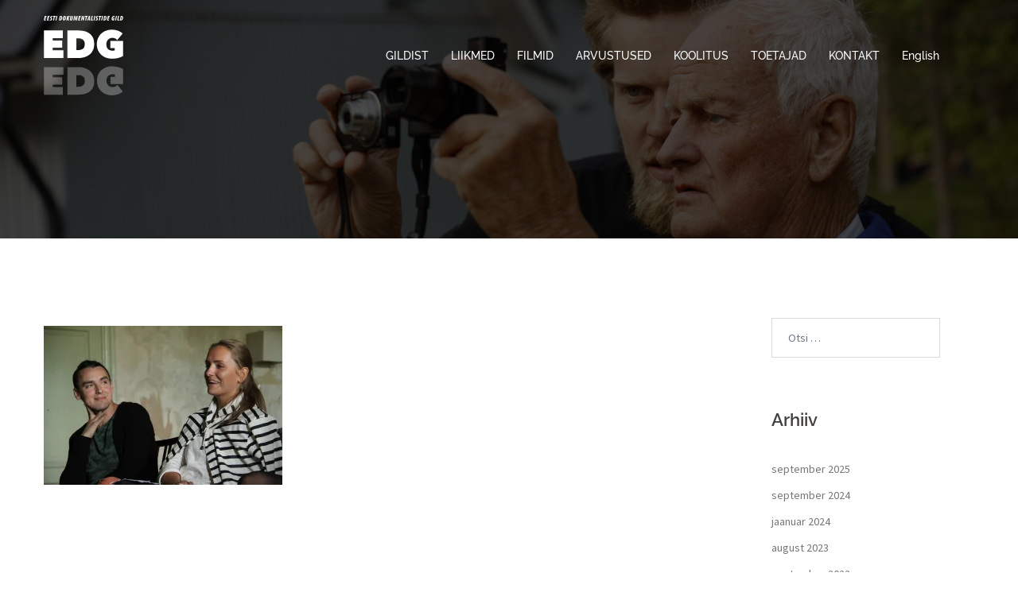

--- FILE ---
content_type: image/svg+xml
request_url: https://dokfilm.ee/wp-content/uploads/2019/10/EDG_360x360_ET_POS.svg
body_size: 15181
content:
<?xml version="1.0" encoding="UTF-8"?> <!-- Generator: Adobe Illustrator 22.1.0, SVG Export Plug-In . SVG Version: 6.00 Build 0) --> <svg xmlns="http://www.w3.org/2000/svg" xmlns:xlink="http://www.w3.org/1999/xlink" x="0px" y="0px" viewBox="0 0 360 360" style="enable-background:new 0 0 360 360;" xml:space="preserve"> <style type="text/css"> .st0{display:none;} .st1{display:inline;} .st2{fill:#FFFFFF;} .st3{font-family:'MyriadPro-BlackCondIt';} .st4{font-size:21.592px;} .st5{letter-spacing:1;} .st6{opacity:0.3;} .st7{enable-background:new ;} </style> <g id="TXT" class="st0"> <g class="st1"> <text transform="matrix(1 0 0 1 50.348 66.1335)" class="st2 st3 st4 st5">ESTONIAN DOCUMENTARY GUILD</text> </g> </g> <g id="ET"> <g> <g> <g> <path class="st2" d="M0.5,65.8h86v35H40.1v10.8h43.6v32.6H40.1v11.7h49.4v35h-89V65.8z"></path> <path class="st2" d="M106.9,190.8v-125h46.7c9.9,0,19.3,1,28.3,2.9c9,1.9,16.9,5.3,23.9,10c6.9,4.7,12.4,11.1,16.5,19 s6.1,17.8,6.1,29.9c0,11-1.9,20.4-6,28.5c-3.9,8.1-9.2,14.6-15.8,19.7c-6.5,5.1-14.2,8.9-22.8,11.4c-8.6,2.5-17.5,3.8-26.8,3.8 h-50.1V190.8z M147.3,101.5v53.2h7.8c9.9,0,17.5-2.1,22.8-6.4c5.3-4.3,7.9-11.3,7.9-21c0-8.1-2.6-14.4-7.9-18.9 c-5.3-4.6-12.4-6.8-21.3-6.8h-9.3V101.5z"></path> <path class="st2" d="M309.6,194c-9.9,0-19-1.5-27.5-4.6c-8.5-3.1-15.7-7.5-21.9-13.2c-6.1-5.7-11-12.6-14.6-20.7 c-3.5-8.1-5.3-17.2-5.3-27.2c0-10,1.8-19,5.3-27.2c3.5-8.1,8.3-15,14.4-20.8c6.1-5.8,13.3-10.3,21.5-13.3 c8.2-3.1,17.1-4.7,26.5-4.7c9.7,0,19,1.5,27.8,4.7c8.8,3.2,16,7.5,21.4,13.1l-24.6,29.4c-2.6-3.1-5.7-5.6-9.2-7.4 c-3.5-1.8-7.9-2.8-13.1-2.8c-3.5,0-6.8,0.7-10,2.1c-3.2,1.4-6.1,3.3-8.6,5.8c-2.5,2.5-4.4,5.6-6,9c-1.5,3.5-2.4,7.5-2.4,11.8 c0,8.8,2.2,15.8,6.8,21.3c4.6,5.4,11.8,8.2,21.8,8.2c1.8,0,3.6-0.1,5.4-0.4c1.9-0.3,3.3-0.7,4.4-1.4v-9.6h-20.1v-32.5h57.4v68.3 c-2.9,1.8-6.4,3.3-10.1,4.9c-3.9,1.5-7.9,2.8-12.2,3.8c-4.3,1.1-8.8,1.9-13.5,2.5C319,193.7,314.3,194,309.6,194z"></path> </g> </g> <g class="st6"> <g> <path class="st2" d="M0.5,231.8h89v35H40.1v11.7h43.6v32.6H40.1v10.8h46.4v35h-86V231.8z"></path> <path class="st2" d="M157.1,231.8c9.3,0,18.2,1.3,26.8,3.8c8.6,2.5,16.1,6.3,22.8,11.4c6.5,5.1,11.8,11.7,15.8,19.7 c3.9,8.1,6,17.5,6,28.5c0,11.9-2.1,21.9-6.1,29.9c-4.2,7.9-9.6,14.2-16.5,19c-6.9,4.7-14.9,8.1-23.9,10 c-9,1.9-18.5,2.9-28.3,2.9h-46.7v-125h50.1V231.8z M156.8,321.1c8.9,0,15.8-2.2,21.3-6.8c5.3-4.6,7.9-10.8,7.9-18.9 c0-9.7-2.6-16.8-7.9-21c-5.3-4.3-12.9-6.4-22.8-6.4h-7.8v53.2h9.3V321.1z"></path> <path class="st2" d="M323.7,229.6c4.7,0.7,9.2,1.5,13.5,2.5c4.3,1.1,8.3,2.4,12.2,3.8c3.9,1.5,7.2,3.1,10.1,4.9V309h-57.4V276 h20.1v-9.6c-1.1-0.6-2.5-1-4.4-1.4c-1.9-0.3-3.8-0.4-5.4-0.4c-10,0-17.2,2.8-21.8,8.2c-4.6,5.4-6.8,12.5-6.8,21.3 c0,4.3,0.8,8.3,2.4,11.8c1.5,3.5,3.5,6.5,6,9s5.3,4.4,8.6,5.8c3.2,1.4,6.5,2.1,10,2.1c5.1,0,9.6-1,13.1-2.8 c3.5-1.8,6.5-4.3,9.2-7.4l24.6,29.4c-5.6,5.6-12.6,9.9-21.4,13.1c-8.8,3.2-18.1,4.7-27.8,4.7c-9.4,0-18.2-1.5-26.5-4.7 c-8.2-3.1-15.4-7.5-21.5-13.3c-6.1-5.8-11-12.6-14.4-20.8c-3.5-8.1-5.3-17.2-5.3-27.2c0-10,1.8-19,5.3-27.2 c3.5-8.1,8.3-15,14.6-20.7c6.1-5.7,13.5-10.1,21.9-13.2c8.5-3.1,17.5-4.6,27.5-4.6C314.3,228.6,319,229,323.7,229.6z"></path> </g> </g> <g> <g class="st7"> <path class="st2" d="M10.8,12H6.5l-1,4.7h4.9l-0.8,3.9H0.4L4.3,0.4h8.9l-0.8,3.9H8l-0.8,4h4.3L10.8,12z"></path> <path class="st2" d="M24.4,12h-4.2l-1,4.7h4.9l-0.8,3.9h-9.2l3.9-20.2h8.9l-0.8,3.9h-4.4l-0.8,4h4.3L24.4,12z"></path> <path class="st2" d="M28.3,16.2c0.7,0.4,1.7,0.7,2.8,0.7c1.4,0.1,2.6-0.7,2.6-2c0-1.2-0.7-1.9-2-3.1c-1.6-1.5-2.4-3.1-2.4-4.9 c0-4,2.8-6.7,7-6.7c1.7,0,2.7,0.3,3.2,0.6l-1.2,3.8c-0.6-0.3-1.3-0.5-2.2-0.5c-1.4,0-2.4,0.8-2.4,2.2c0,0.7,0.2,1.3,1.9,2.8 c1.8,1.5,2.4,3.3,2.4,4.8c0,4.4-3,6.8-6.9,6.8c-2.2,0-3.5-0.4-4-0.7L28.3,16.2z"></path> <path class="st2" d="M45.3,4.6h-3.5l0.8-4.2H54l-0.8,4.2h-3.4l-3.1,16h-4.4L45.3,4.6z"></path> <path class="st2" d="M61.5,0.4l-3.9,20.2h-4.4l3.9-20.2H61.5z"></path> <path class="st2" d="M72.7,0.7c1-0.2,2.6-0.4,4.2-0.4c2.5,0,4.2,0.9,5.2,2.1c1.2,1.5,1.6,3.4,1.6,5.4c0,5.3-2.5,9.5-4.5,11 c-1.6,1.3-3.4,1.9-6.3,1.9c-1.2,0-2.9-0.1-3.9-0.4L72.7,0.7z M73.8,16.9c0.2,0,0.6,0.1,0.9,0.1c1.1,0,2.5-1.1,3.1-2.9 c0.7-1.9,1.2-3.9,1.2-6.7c0-1.4-0.4-3.5-2-3.5c-0.3,0-0.6,0-0.7,0.1L73.8,16.9z"></path> <path class="st2" d="M100.3,6.5c0,4.5-1.4,9.6-4.1,12.3c-1.3,1.3-2.8,2-4.8,2c-4.6,0-5.3-4.5-5.3-6.7c0-4.2,1.4-9.3,4.2-12.1 c1.2-1.2,2.8-1.9,4.7-1.9C99.6,0.2,100.3,4.2,100.3,6.5z M93.3,4.6c-1.7,1.7-2.7,7.2-2.7,10.2c0,0.9,0.2,2.2,1.4,2.2 c0.3,0,0.7-0.2,1-0.5c1.8-1.8,2.6-8.3,2.6-10.4c0-0.8-0.2-2-1.3-2C94,4,93.7,4.2,93.3,4.6z"></path> <path class="st2" d="M106,0.4h4.3l-1.8,9.3h0.1c0.6-1.3,1.1-2.2,1.6-3.1l3.2-6.2h4.8l-5.9,9.1l2.1,11.2h-4.6l-0.9-8l-1.2,1.8 l-1.2,6.2h-4.3L106,0.4z"></path> <path class="st2" d="M125.6,0.4l-2.5,13c-0.2,0.9-0.3,1.6-0.3,2.2c0,0.9,0.4,1.4,1.2,1.4c0.9,0,1.6-0.6,2.2-3.4l2.5-13.1h4.4 l-2.4,12.4c-0.9,4.9-2.8,8-7.2,8c-3.7,0-5.1-1.9-5.1-5c0-0.9,0.1-2.1,0.4-3.4l2.3-12.1H125.6z"></path> <path class="st2" d="M146.9,20.6l0.9-6.4c0.2-1.6,0.6-4,1.2-6.9h-0.1c-0.9,2.9-1.9,5.4-2.5,6.6l-2.6,6.2h-3.2l-0.2-6.2 c0-1.2-0.1-3.7-0.1-6.6h-0.1c-0.5,2.9-1.1,5.3-1.5,6.9l-1.5,6.4h-3.8l5.2-20.2h4.7l0.2,8.7c0,1.5,0.1,3.8,0,5.2h0.1 c0.3-1.4,1.2-3.7,1.7-5.2l3.4-8.7h4.6l-2.6,20.2H146.9z"></path> <path class="st2" d="M165.5,12h-4.2l-1,4.7h4.9l-0.8,3.9h-9.2L159,0.4h8.9l-0.8,3.9h-4.4l-0.8,4h4.3L165.5,12z"></path> <path class="st2" d="M168.8,20.6l3.9-20.2h4l1.3,6.8c0.6,2.9,0.9,4.9,1,6.5h0.1c0.2-2.2,0.6-6.2,1.3-10l0.6-3.3h3.8L181,20.6 h-3.7l-1.4-6.2c-0.7-3.1-0.8-4.3-1-6.9h-0.1c-0.2,2-0.7,5.7-1.5,9.7l-0.7,3.5H168.8z"></path> <path class="st2" d="M190.5,4.6H187l0.8-4.2h11.4l-0.8,4.2H195l-3.1,16h-4.4L190.5,4.6z"></path> <path class="st2" d="M202.2,16.5l-1.5,4.1h-4.3l8.1-20.2h5.2v20.2h-4.3l0.2-4.1H202.2z M205.8,13.3l0.2-4.1 c0.1-1.1,0.2-3.4,0.3-4.9h-0.1c-0.5,1.5-1.1,3.9-1.5,4.9l-1.4,4.2H205.8z"></path> <path class="st2" d="M217.1,0.4h4.4l-3.1,16.4h4.7l-0.8,3.8h-9.1L217.1,0.4z"></path> <path class="st2" d="M233.6,0.4l-3.9,20.2h-4.4l3.9-20.2H233.6z"></path> <path class="st2" d="M235.3,16.2c0.7,0.4,1.7,0.7,2.8,0.7c1.4,0.1,2.6-0.7,2.6-2c0-1.2-0.7-1.9-2-3.1c-1.6-1.5-2.4-3.1-2.4-4.9 c0-4,2.8-6.7,7-6.7c1.7,0,2.7,0.3,3.2,0.6l-1.2,3.8c-0.6-0.3-1.3-0.5-2.2-0.5c-1.4,0-2.4,0.8-2.4,2.2c0,0.7,0.2,1.3,1.9,2.8 c1.8,1.5,2.4,3.3,2.4,4.8c0,4.4-3,6.8-6.9,6.8c-2.2,0-3.5-0.4-4-0.7L235.3,16.2z"></path> <path class="st2" d="M252.3,4.6h-3.5l0.8-4.2H261l-0.8,4.2h-3.4l-3.1,16h-4.4L252.3,4.6z"></path> <path class="st2" d="M268.5,0.4l-3.9,20.2h-4.4l3.9-20.2H268.5z"></path> <path class="st2" d="M273.5,0.7c1-0.2,2.6-0.4,4.2-0.4c2.5,0,4.2,0.9,5.2,2.1c1.2,1.5,1.6,3.4,1.6,5.4c0,5.3-2.5,9.5-4.5,11 c-1.6,1.3-3.4,1.9-6.3,1.9c-1.2,0-2.9-0.1-3.9-0.4L273.5,0.7z M274.7,16.9c0.2,0,0.6,0.1,0.9,0.1c1.1,0,2.5-1.1,3.1-2.9 c0.7-1.9,1.2-3.9,1.2-6.7c0-1.4-0.4-3.5-2-3.5c-0.3,0-0.6,0-0.7,0.1L274.7,16.9z"></path> <path class="st2" d="M296.6,12h-4.2l-1,4.7h4.9l-0.8,3.9h-9.2l3.9-20.2h8.9l-0.8,3.9h-4.4l-0.8,4h4.3L296.6,12z"></path> <path class="st2" d="M318.1,20c-1.2,0.4-2.6,0.8-4.3,0.8c-2.6,0-4-0.8-5.1-2.1c-1-1.2-1.6-3.2-1.6-5c0-4.3,1.5-8.1,3.8-10.6 c1.7-1.8,4.2-2.9,6.9-2.9c1.9,0,2.9,0.3,3.5,0.6l-1.4,3.9c-0.5-0.2-1.4-0.4-2.3-0.4c-1.3,0-2.3,0.4-3.1,1.1 c-1.5,1.5-2.8,4.4-2.8,8.3c0,2.2,0.8,3.3,1.9,3.3c0.4,0,0.6,0,0.9-0.1l0.8-4.3H314l0.7-3.5h5.5L318.1,20z"></path> <path class="st2" d="M331.2,0.4l-3.9,20.2h-4.4l3.9-20.2H331.2z"></path> <path class="st2" d="M336.3,0.4h4.4l-3.1,16.4h4.7l-0.8,3.8h-9.1L336.3,0.4z"></path> <path class="st2" d="M348.3,0.7c1-0.2,2.6-0.4,4.2-0.4c2.5,0,4.2,0.9,5.2,2.1c1.2,1.5,1.6,3.4,1.6,5.4c0,5.3-2.5,9.5-4.5,11 c-1.6,1.3-3.4,1.9-6.3,1.9c-1.2,0-2.9-0.1-3.9-0.4L348.3,0.7z M349.5,16.9c0.2,0,0.6,0.1,0.9,0.1c1.1,0,2.5-1.1,3.1-2.9 c0.7-1.9,1.2-3.9,1.2-6.7c0-1.4-0.4-3.5-2-3.5c-0.3,0-0.6,0-0.7,0.1L349.5,16.9z"></path> </g> </g> </g> </g> <g id="EN" class="st0"> <g class="st1"> <g> <g class="st7"> <path class="st2" d="M10.3,12H6.1l-1,4.7H10l-0.8,3.9H0L3.9,0.4h8.9L12,4.3H7.6l-0.8,4h4.3L10.3,12z"></path> <path class="st2" d="M13.9,16.2c0.7,0.4,1.7,0.7,2.8,0.7c1.4,0.1,2.6-0.7,2.6-2c0-1.2-0.7-1.9-2-3.1C15.7,10.3,15,8.6,15,6.9 c0-4,2.8-6.7,7-6.7c1.7,0,2.7,0.3,3.2,0.6L24,4.6c-0.6-0.3-1.3-0.5-2.2-0.5c-1.4,0-2.4,0.8-2.4,2.2c0,0.7,0.2,1.3,1.9,2.8 c1.8,1.5,2.4,3.3,2.4,4.8c0,4.4-3,6.8-6.9,6.8c-2.2,0-3.5-0.4-4-0.7L13.9,16.2z"></path> <path class="st2" d="M30.6,4.6h-3.5L28,0.4h11.4l-0.8,4.2h-3.4l-3.1,16h-4.4L30.6,4.6z"></path> <path class="st2" d="M53.1,6.5c0,4.5-1.4,9.6-4.1,12.3c-1.3,1.3-2.8,2-4.8,2c-4.6,0-5.3-4.5-5.3-6.7c0-4.2,1.4-9.3,4.2-12.1 c1.2-1.2,2.8-1.9,4.7-1.9C52.5,0.2,53.1,4.2,53.1,6.5z M46.2,4.6c-1.7,1.7-2.7,7.2-2.7,10.2c0,0.9,0.2,2.2,1.4,2.2 c0.3,0,0.7-0.2,1-0.5c1.8-1.8,2.6-8.3,2.6-10.4c0-0.8-0.2-2-1.3-2C46.9,4,46.6,4.2,46.2,4.6z"></path> <path class="st2" d="M54.7,20.6l3.9-20.2h4l1.3,6.8c0.6,2.9,0.9,4.9,1,6.5h0.1c0.2-2.2,0.6-6.2,1.3-10l0.6-3.3h3.8l-3.9,20.2 h-3.7l-1.4-6.2c-0.7-3.1-0.8-4.3-1-6.9h-0.1c-0.2,2-0.7,5.7-1.5,9.7l-0.7,3.5H54.7z"></path> <path class="st2" d="M80,0.4l-3.9,20.2h-4.4l3.9-20.2H80z"></path> <path class="st2" d="M84.7,16.5l-1.5,4.1H79l8.1-20.2h5.2v20.2H88l0.1-4.1H84.7z M88.3,13.3l0.2-4.1c0.1-1.1,0.2-3.4,0.3-4.9 h-0.1c-0.5,1.5-1.1,3.9-1.5,4.9l-1.4,4.2H88.3z"></path> <path class="st2" d="M95.4,20.6l3.9-20.2h4l1.3,6.8c0.6,2.9,0.9,4.9,1,6.5h0.1c0.2-2.2,0.6-6.2,1.3-10l0.6-3.3h3.8l-3.9,20.2 h-3.7l-1.4-6.2c-0.7-3.1-0.8-4.3-1-6.9h-0.1c-0.2,2-0.7,5.7-1.5,9.7l-0.7,3.5H95.4z"></path> <path class="st2" d="M122,0.7c1-0.2,2.6-0.4,4.2-0.4c2.5,0,4.2,0.9,5.2,2.1c1.2,1.5,1.6,3.4,1.6,5.4c0,5.3-2.5,9.5-4.5,11 c-1.6,1.3-3.4,1.9-6.3,1.9c-1.2,0-2.9-0.1-3.9-0.4L122,0.7z M123.2,16.9c0.2,0,0.6,0.1,0.9,0.1c1.1,0,2.5-1.1,3.1-2.9 c0.7-1.9,1.2-3.9,1.2-6.7c0-1.4-0.4-3.5-2-3.5c-0.3,0-0.6,0-0.7,0.1L123.2,16.9z"></path> <path class="st2" d="M149.3,6.5c0,4.5-1.4,9.6-4.1,12.3c-1.3,1.3-2.8,2-4.8,2c-4.6,0-5.3-4.5-5.3-6.7c0-4.2,1.4-9.3,4.2-12.1 c1.2-1.2,2.8-1.9,4.7-1.9C148.7,0.2,149.3,4.2,149.3,6.5z M142.4,4.6c-1.7,1.7-2.7,7.2-2.7,10.2c0,0.9,0.2,2.2,1.4,2.2 c0.3,0,0.7-0.2,1-0.5c1.8-1.8,2.6-8.3,2.6-10.4c0-0.8-0.2-2-1.3-2C143.1,4,142.8,4.2,142.4,4.6z"></path> <path class="st2" d="M160.5,20.4c-0.7,0.2-1.6,0.4-2.8,0.4c-5.5,0-6.1-4.9-6.1-6.8c0-5.3,1.7-8.9,3.9-11.2 c1.8-1.8,4-2.6,6.3-2.6c1,0,2.2,0.3,2.4,0.5l-1.2,3.9c-0.4-0.2-0.9-0.3-1.8-0.3c-0.9,0-2,0.6-2.7,1.6c-1.2,1.6-2.1,4-2.1,7.2 c0,2.3,0.7,3.8,2.4,3.8c0.7,0,1.5-0.1,2-0.3L160.5,20.4z"></path> <path class="st2" d="M171.8,0.4l-2.5,13c-0.2,0.9-0.3,1.6-0.3,2.2c0,0.9,0.4,1.4,1.2,1.4c0.9,0,1.6-0.6,2.2-3.4l2.5-13.1h4.4 L177,12.8c-0.9,4.9-2.8,8-7.2,8c-3.7,0-5.1-1.9-5.1-5c0-0.9,0.1-2.1,0.4-3.4l2.3-12.1H171.8z"></path> <path class="st2" d="M192.8,20.6l0.9-6.4c0.2-1.6,0.6-4,1.2-6.9h-0.1c-0.9,2.9-1.9,5.4-2.5,6.6l-2.6,6.2h-3.2l-0.2-6.2 c0-1.2-0.2-3.7-0.1-6.6h-0.1c-0.5,2.9-1.1,5.3-1.5,6.9l-1.5,6.4h-3.8l5.2-20.2h4.7l0.2,8.7c0,1.5,0.1,3.8,0,5.2h0.1 c0.3-1.4,1.2-3.7,1.7-5.2l3.4-8.7h4.6l-2.6,20.2H192.8z"></path> <path class="st2" d="M211.1,12h-4.2l-1,4.7h4.9l-0.8,3.9h-9.2l3.9-20.2h8.9l-0.8,3.9h-4.4l-0.8,4h4.3L211.1,12z"></path> <path class="st2" d="M214.1,20.6L218,0.4h4l1.3,6.8c0.6,2.9,0.9,4.9,1,6.5h0.1c0.2-2.2,0.6-6.2,1.3-10l0.6-3.3h3.8l-3.9,20.2 h-3.7l-1.4-6.2c-0.7-3.1-0.8-4.3-1-6.9H220c-0.2,2-0.7,5.7-1.5,9.7l-0.7,3.5H214.1z"></path> <path class="st2" d="M235.5,4.6H232l0.8-4.2h11.4l-0.8,4.2h-3.4l-3.1,16h-4.4L235.5,4.6z"></path> <path class="st2" d="M246.9,16.5l-1.5,4.1h-4.3l8.1-20.2h5.2v20.2h-4.3l0.2-4.1H246.9z M250.5,13.3l0.2-4.1 c0.1-1.1,0.2-3.4,0.3-4.9h-0.1c-0.5,1.5-1.1,3.9-1.5,4.9l-1.4,4.2H250.5z"></path> <path class="st2" d="M261.4,0.7c1.4-0.2,2.9-0.4,4.4-0.4c1.8,0,3.7,0.3,4.8,1.4c0.9,0.8,1.4,2,1.4,3.4c0,3-1.8,5.3-4,6.1v0.1 c1,0.5,1.5,1.6,1.5,3.7c0.1,2,0.1,4.9,0.3,5.6h-4.4c-0.1-0.5-0.1-2.6-0.1-4.8c0-2.3-0.4-3-1.4-3h-0.5l-1.4,7.8h-4.3L261.4,0.7z M264.1,9.4h0.8c1.7,0,2.7-1.9,2.7-3.7c0-0.8-0.3-2-1.5-2c-0.4,0-0.7,0-0.9,0.1L264.1,9.4z"></path> <path class="st2" d="M275,20.6l1.4-7.4l-1.9-12.8h4.7l0.2,4.3c0.1,2.4,0.1,3.8,0,4.6h0.1c0.4-1.3,0.9-2.7,1.5-4.3l2-4.7h4.6 l-6.9,12.9l-1.3,7.3H275z"></path> <path class="st2" d="M303.7,20c-1.2,0.4-2.6,0.8-4.3,0.8c-2.6,0-4-0.8-5.1-2.1c-1-1.2-1.6-3.2-1.6-5c0-4.3,1.5-8.1,3.8-10.6 c1.7-1.8,4.2-2.9,6.9-2.9c1.9,0,2.9,0.3,3.5,0.6l-1.4,3.9c-0.5-0.2-1.4-0.4-2.3-0.4c-1.3,0-2.3,0.4-3.1,1.1 c-1.5,1.5-2.8,4.4-2.8,8.3c0,2.2,0.8,3.3,1.9,3.3c0.4,0,0.6,0,0.9-0.1l0.8-4.3h-1.5l0.7-3.5h5.5L303.7,20z"></path> <path class="st2" d="M315.9,0.4l-2.5,13c-0.2,0.9-0.3,1.6-0.3,2.2c0,0.9,0.4,1.4,1.2,1.4c0.9,0,1.6-0.6,2.2-3.4L319,0.4h4.4 l-2.4,12.4c-0.9,4.9-2.8,8-7.2,8c-3.7,0-5.1-1.9-5.1-5c0-0.9,0.2-2.1,0.4-3.4l2.3-12.1H315.9z"></path> <path class="st2" d="M332.5,0.4l-3.9,20.2h-4.4l3.9-20.2H332.5z"></path> <path class="st2" d="M337.3,0.4h4.4l-3.1,16.4h4.7l-0.8,3.8h-9.1L337.3,0.4z"></path> <path class="st2" d="M349,0.7c1-0.2,2.6-0.4,4.2-0.4c2.5,0,4.2,0.9,5.2,2.1c1.2,1.5,1.6,3.4,1.6,5.4c0,5.3-2.5,9.5-4.5,11 c-1.6,1.3-3.4,1.9-6.3,1.9c-1.2,0-2.9-0.1-3.9-0.4L349,0.7z M350.2,16.9c0.2,0,0.6,0.1,0.9,0.1c1.1,0,2.5-1.1,3.1-2.9 c0.7-1.9,1.2-3.9,1.2-6.7c0-1.4-0.4-3.5-2-3.5c-0.3,0-0.6,0-0.7,0.1L350.2,16.9z"></path> </g> </g> <g> <g> <path class="st2" d="M0.1,65.8h86v35H39.7v10.8h43.6v32.6H39.7v11.7h49.4v35h-89V65.8z"></path> <path class="st2" d="M106.5,190.8v-125h46.7c9.9,0,19.3,1,28.3,2.9c9,1.9,16.9,5.3,23.9,10c6.9,4.7,12.4,11.1,16.5,19 s6.1,17.8,6.1,29.9c0,11-1.9,20.4-6,28.5c-3.9,8.1-9.2,14.6-15.8,19.7c-6.5,5.1-14.2,8.9-22.8,11.4c-8.6,2.5-17.5,3.8-26.8,3.8 h-50.1V190.8z M146.9,101.5v53.2h7.8c9.9,0,17.5-2.1,22.8-6.4c5.3-4.3,7.9-11.3,7.9-21c0-8.1-2.6-14.4-7.9-18.9 c-5.3-4.6-12.4-6.8-21.3-6.8h-9.3V101.5z"></path> <path class="st2" d="M309.2,194c-9.9,0-19-1.5-27.5-4.6c-8.5-3.1-15.7-7.5-21.9-13.2c-6.1-5.7-11-12.6-14.6-20.7 c-3.5-8.1-5.3-17.2-5.3-27.2c0-10,1.8-19,5.3-27.2c3.5-8.1,8.3-15,14.4-20.8c6.1-5.8,13.3-10.3,21.5-13.3 c8.2-3.1,17.1-4.7,26.5-4.7c9.7,0,19,1.5,27.8,4.7c8.8,3.2,16,7.5,21.4,13.1l-24.6,29.4c-2.6-3.1-5.7-5.6-9.2-7.4 c-3.5-1.8-7.9-2.8-13.1-2.8c-3.5,0-6.8,0.7-10,2.1c-3.2,1.4-6.1,3.3-8.6,5.8c-2.5,2.5-4.4,5.6-6,9c-1.5,3.5-2.4,7.5-2.4,11.8 c0,8.8,2.2,15.8,6.8,21.3c4.6,5.4,11.8,8.2,21.8,8.2c1.8,0,3.6-0.1,5.4-0.4c1.9-0.3,3.3-0.7,4.4-1.4v-9.6h-20.1v-32.5h57.4v68.3 c-2.9,1.8-6.4,3.3-10.1,4.9c-3.9,1.5-7.9,2.8-12.2,3.8c-4.3,1.1-8.8,1.9-13.5,2.5C318.6,193.7,313.9,194,309.2,194z"></path> </g> </g> <g class="st6"> <g> <path class="st2" d="M0.1,231.8h89v35H39.7v11.7h43.6v32.6H39.7v10.8h46.4v35h-86V231.8z"></path> <path class="st2" d="M156.6,231.8c9.3,0,18.2,1.3,26.8,3.8c8.6,2.5,16.1,6.3,22.8,11.4c6.5,5.1,11.8,11.7,15.8,19.7 c3.9,8.1,6,17.5,6,28.5c0,11.9-2.1,21.9-6.1,29.9c-4.2,7.9-9.6,14.2-16.5,19c-6.9,4.7-14.9,8.1-23.9,10 c-9,1.9-18.5,2.9-28.3,2.9h-46.7v-125h50.1V231.8z M156.4,321.1c8.9,0,15.8-2.2,21.3-6.8c5.3-4.6,7.9-10.8,7.9-18.9 c0-9.7-2.6-16.8-7.9-21c-5.3-4.3-12.9-6.4-22.8-6.4h-7.8v53.2h9.3V321.1z"></path> <path class="st2" d="M323.3,229.6c4.7,0.7,9.2,1.5,13.5,2.5c4.3,1.1,8.3,2.4,12.2,3.8c3.9,1.5,7.2,3.1,10.1,4.9V309h-57.4V276 h20.1v-9.6c-1.1-0.6-2.5-1-4.4-1.4c-1.9-0.3-3.8-0.4-5.4-0.4c-10,0-17.2,2.8-21.8,8.2c-4.6,5.4-6.8,12.5-6.8,21.3 c0,4.3,0.8,8.3,2.4,11.8c1.5,3.5,3.5,6.5,6,9s5.3,4.4,8.6,5.8c3.2,1.4,6.5,2.1,10,2.1c5.1,0,9.6-1,13.1-2.8s6.5-4.3,9.2-7.4 l24.6,29.4c-5.6,5.6-12.6,9.9-21.4,13.1s-18.1,4.7-27.8,4.7c-9.4,0-18.2-1.5-26.5-4.7c-8.2-3.1-15.4-7.5-21.5-13.3 s-11-12.6-14.4-20.8c-3.5-8.1-5.3-17.2-5.3-27.2c0-10,1.8-19,5.3-27.2c3.5-8.1,8.3-15,14.6-20.7c6.1-5.7,13.5-10.1,21.9-13.2 c8.5-3.1,17.5-4.6,27.5-4.6C313.9,228.6,318.6,229,323.3,229.6z"></path> </g> </g> </g> </g> </svg> 